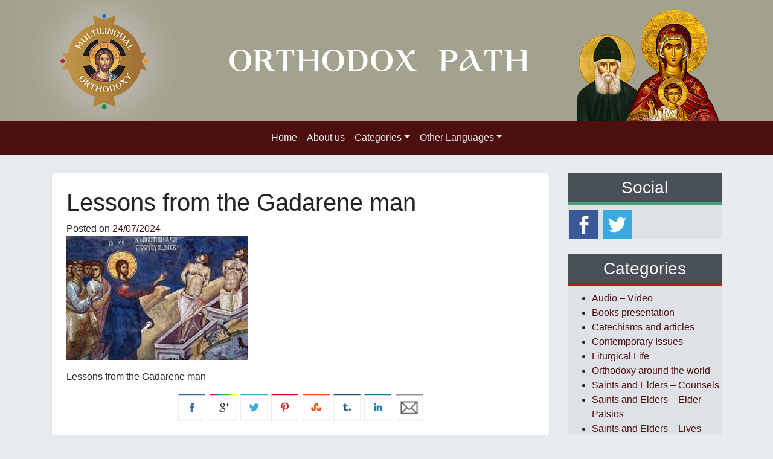

--- FILE ---
content_type: text/html; charset=UTF-8
request_url: https://www.orthodoxpath.org/catechisms-and-articles/lessons-from-the-gadarene-man/attachment/%CE%B3%CE%B1%CE%B412_e/
body_size: 54924
content:
<!DOCTYPE html>
<html lang="en-US">
<head>
	<meta charset="UTF-8">
	<meta name="viewport" content="width=device-width, initial-scale=1, shrink-to-fit=no">
	<link rel="profile" href="https://gmpg.org/xfn/11">
	<meta name='robots' content='index, follow, max-image-preview:large, max-snippet:-1, max-video-preview:-1' />
<link rel="alternate" hreflang="en-us" href="https://www.orthodoxpath.org/catechisms-and-articles/lessons-from-the-gadarene-man/attachment/%ce%b3%ce%b1%ce%b412_e/" />
<link rel="alternate" hreflang="x-default" href="https://www.orthodoxpath.org/catechisms-and-articles/lessons-from-the-gadarene-man/attachment/%ce%b3%ce%b1%ce%b412_e/" />

	<!-- This site is optimized with the Yoast SEO plugin v24.3 - https://yoast.com/wordpress/plugins/seo/ -->
	<title>Lessons from the Gadarene man  - The Orthodox Path</title>
	<link rel="canonical" href="https://www.orthodoxpath.org/catechisms-and-articles/lessons-from-the-gadarene-man/attachment/γαδ12_e/" />
	<meta property="og:locale" content="en_US" />
	<meta property="og:type" content="article" />
	<meta property="og:title" content="Lessons from the Gadarene man  - The Orthodox Path" />
	<meta property="og:description" content="Lessons from the Gadarene man  [...]Read More..." />
	<meta property="og:url" content="https://www.orthodoxpath.org/catechisms-and-articles/lessons-from-the-gadarene-man/attachment/γαδ12_e/" />
	<meta property="og:site_name" content="The Orthodox Path" />
	<meta property="article:modified_time" content="2024-07-24T13:18:56+00:00" />
	<meta property="og:image" content="https://www.orthodoxpath.org/catechisms-and-articles/lessons-from-the-gadarene-man/attachment/%CE%B3%CE%B1%CE%B412_e" />
	<meta property="og:image:width" content="570" />
	<meta property="og:image:height" content="390" />
	<meta property="og:image:type" content="image/jpeg" />
	<script type="application/ld+json" class="yoast-schema-graph">{"@context":"https://schema.org","@graph":[{"@type":"WebPage","@id":"https://www.orthodoxpath.org/catechisms-and-articles/lessons-from-the-gadarene-man/attachment/%CE%B3%CE%B1%CE%B412_e/","url":"https://www.orthodoxpath.org/catechisms-and-articles/lessons-from-the-gadarene-man/attachment/%CE%B3%CE%B1%CE%B412_e/","name":"Lessons from the Gadarene man  - The Orthodox Path","isPartOf":{"@id":"https://www.orthodoxpath.org/#website"},"primaryImageOfPage":{"@id":"https://www.orthodoxpath.org/catechisms-and-articles/lessons-from-the-gadarene-man/attachment/%CE%B3%CE%B1%CE%B412_e/#primaryimage"},"image":{"@id":"https://www.orthodoxpath.org/catechisms-and-articles/lessons-from-the-gadarene-man/attachment/%CE%B3%CE%B1%CE%B412_e/#primaryimage"},"thumbnailUrl":"https://www.orthodoxpath.org/wp-content/uploads/2024/07/γαδ12_e.jpg","datePublished":"2024-07-24T13:18:41+00:00","dateModified":"2024-07-24T13:18:56+00:00","breadcrumb":{"@id":"https://www.orthodoxpath.org/catechisms-and-articles/lessons-from-the-gadarene-man/attachment/%CE%B3%CE%B1%CE%B412_e/#breadcrumb"},"inLanguage":"en-US","potentialAction":[{"@type":"ReadAction","target":["https://www.orthodoxpath.org/catechisms-and-articles/lessons-from-the-gadarene-man/attachment/%CE%B3%CE%B1%CE%B412_e/"]}]},{"@type":"ImageObject","inLanguage":"en-US","@id":"https://www.orthodoxpath.org/catechisms-and-articles/lessons-from-the-gadarene-man/attachment/%CE%B3%CE%B1%CE%B412_e/#primaryimage","url":"https://www.orthodoxpath.org/wp-content/uploads/2024/07/γαδ12_e.jpg","contentUrl":"https://www.orthodoxpath.org/wp-content/uploads/2024/07/γαδ12_e.jpg","width":570,"height":390},{"@type":"BreadcrumbList","@id":"https://www.orthodoxpath.org/catechisms-and-articles/lessons-from-the-gadarene-man/attachment/%CE%B3%CE%B1%CE%B412_e/#breadcrumb","itemListElement":[{"@type":"ListItem","position":1,"name":"Home","item":"https://www.orthodoxpath.org/"},{"@type":"ListItem","position":2,"name":"Lessons from the Gadarene man ","item":"https://www.orthodoxpath.org/catechisms-and-articles/lessons-from-the-gadarene-man/"},{"@type":"ListItem","position":3,"name":"Lessons from the Gadarene man "}]},{"@type":"WebSite","@id":"https://www.orthodoxpath.org/#website","url":"https://www.orthodoxpath.org/","name":"The Orthodox Path","description":"Orthodox site, presenting interpretation of the Bible, lives of Orthodox saints, counsels of contemporary","potentialAction":[{"@type":"SearchAction","target":{"@type":"EntryPoint","urlTemplate":"https://www.orthodoxpath.org/?s={search_term_string}"},"query-input":{"@type":"PropertyValueSpecification","valueRequired":true,"valueName":"search_term_string"}}],"inLanguage":"en-US"}]}</script>
	<!-- / Yoast SEO plugin. -->


<link rel='dns-prefetch' href='//unpkg.com' />
<link rel="alternate" type="application/rss+xml" title="The Orthodox Path &raquo; Feed" href="https://www.orthodoxpath.org/feed/" />
<script>
window._wpemojiSettings = {"baseUrl":"https:\/\/s.w.org\/images\/core\/emoji\/15.0.3\/72x72\/","ext":".png","svgUrl":"https:\/\/s.w.org\/images\/core\/emoji\/15.0.3\/svg\/","svgExt":".svg","source":{"concatemoji":"https:\/\/www.orthodoxpath.org\/wp-includes\/js\/wp-emoji-release.min.js?ver=77f725ad25ed65191634d2fc5f863f1c"}};
/*! This file is auto-generated */
!function(i,n){var o,s,e;function c(e){try{var t={supportTests:e,timestamp:(new Date).valueOf()};sessionStorage.setItem(o,JSON.stringify(t))}catch(e){}}function p(e,t,n){e.clearRect(0,0,e.canvas.width,e.canvas.height),e.fillText(t,0,0);var t=new Uint32Array(e.getImageData(0,0,e.canvas.width,e.canvas.height).data),r=(e.clearRect(0,0,e.canvas.width,e.canvas.height),e.fillText(n,0,0),new Uint32Array(e.getImageData(0,0,e.canvas.width,e.canvas.height).data));return t.every(function(e,t){return e===r[t]})}function u(e,t,n){switch(t){case"flag":return n(e,"\ud83c\udff3\ufe0f\u200d\u26a7\ufe0f","\ud83c\udff3\ufe0f\u200b\u26a7\ufe0f")?!1:!n(e,"\ud83c\uddfa\ud83c\uddf3","\ud83c\uddfa\u200b\ud83c\uddf3")&&!n(e,"\ud83c\udff4\udb40\udc67\udb40\udc62\udb40\udc65\udb40\udc6e\udb40\udc67\udb40\udc7f","\ud83c\udff4\u200b\udb40\udc67\u200b\udb40\udc62\u200b\udb40\udc65\u200b\udb40\udc6e\u200b\udb40\udc67\u200b\udb40\udc7f");case"emoji":return!n(e,"\ud83d\udc26\u200d\u2b1b","\ud83d\udc26\u200b\u2b1b")}return!1}function f(e,t,n){var r="undefined"!=typeof WorkerGlobalScope&&self instanceof WorkerGlobalScope?new OffscreenCanvas(300,150):i.createElement("canvas"),a=r.getContext("2d",{willReadFrequently:!0}),o=(a.textBaseline="top",a.font="600 32px Arial",{});return e.forEach(function(e){o[e]=t(a,e,n)}),o}function t(e){var t=i.createElement("script");t.src=e,t.defer=!0,i.head.appendChild(t)}"undefined"!=typeof Promise&&(o="wpEmojiSettingsSupports",s=["flag","emoji"],n.supports={everything:!0,everythingExceptFlag:!0},e=new Promise(function(e){i.addEventListener("DOMContentLoaded",e,{once:!0})}),new Promise(function(t){var n=function(){try{var e=JSON.parse(sessionStorage.getItem(o));if("object"==typeof e&&"number"==typeof e.timestamp&&(new Date).valueOf()<e.timestamp+604800&&"object"==typeof e.supportTests)return e.supportTests}catch(e){}return null}();if(!n){if("undefined"!=typeof Worker&&"undefined"!=typeof OffscreenCanvas&&"undefined"!=typeof URL&&URL.createObjectURL&&"undefined"!=typeof Blob)try{var e="postMessage("+f.toString()+"("+[JSON.stringify(s),u.toString(),p.toString()].join(",")+"));",r=new Blob([e],{type:"text/javascript"}),a=new Worker(URL.createObjectURL(r),{name:"wpTestEmojiSupports"});return void(a.onmessage=function(e){c(n=e.data),a.terminate(),t(n)})}catch(e){}c(n=f(s,u,p))}t(n)}).then(function(e){for(var t in e)n.supports[t]=e[t],n.supports.everything=n.supports.everything&&n.supports[t],"flag"!==t&&(n.supports.everythingExceptFlag=n.supports.everythingExceptFlag&&n.supports[t]);n.supports.everythingExceptFlag=n.supports.everythingExceptFlag&&!n.supports.flag,n.DOMReady=!1,n.readyCallback=function(){n.DOMReady=!0}}).then(function(){return e}).then(function(){var e;n.supports.everything||(n.readyCallback(),(e=n.source||{}).concatemoji?t(e.concatemoji):e.wpemoji&&e.twemoji&&(t(e.twemoji),t(e.wpemoji)))}))}((window,document),window._wpemojiSettings);
</script>
<style id='wp-emoji-styles-inline-css'>

	img.wp-smiley, img.emoji {
		display: inline !important;
		border: none !important;
		box-shadow: none !important;
		height: 1em !important;
		width: 1em !important;
		margin: 0 0.07em !important;
		vertical-align: -0.1em !important;
		background: none !important;
		padding: 0 !important;
	}
</style>
<link rel='stylesheet' id='contact-form-7-css' href='https://www.orthodoxpath.org/wp-content/plugins/contact-form-7/includes/css/styles.css?ver=5.7.5.1' media='all' />
<link rel='stylesheet' id='crafty-social-buttons-styles-css' href='https://www.orthodoxpath.org/wp-content/plugins/crafty-social-buttons/css/public.min.css?ver=1.5.3' media='all' />
<link rel='stylesheet' id='sosere-recommendation-style-css' href='https://www.orthodoxpath.org/wp-content/plugins/social-semantic-recommendation-sosere/sosere_css/sosere-recommendation.css?ver=77f725ad25ed65191634d2fc5f863f1c' media='all' />
<link rel='stylesheet' id='wpml-legacy-dropdown-0-css' href='https://www.orthodoxpath.org/wp-content/plugins/sitepress-multilingual-cms/templates/language-switchers/legacy-dropdown/style.min.css?ver=1' media='all' />
<style id='wpml-legacy-dropdown-0-inline-css'>
.wpml-ls-statics-shortcode_actions, .wpml-ls-statics-shortcode_actions .wpml-ls-sub-menu, .wpml-ls-statics-shortcode_actions a {border-color:#cdcdcd;}.wpml-ls-statics-shortcode_actions a, .wpml-ls-statics-shortcode_actions .wpml-ls-sub-menu a, .wpml-ls-statics-shortcode_actions .wpml-ls-sub-menu a:link, .wpml-ls-statics-shortcode_actions li:not(.wpml-ls-current-language) .wpml-ls-link, .wpml-ls-statics-shortcode_actions li:not(.wpml-ls-current-language) .wpml-ls-link:link {color:#444444;background-color:#ffffff;}.wpml-ls-statics-shortcode_actions .wpml-ls-sub-menu a:hover,.wpml-ls-statics-shortcode_actions .wpml-ls-sub-menu a:focus, .wpml-ls-statics-shortcode_actions .wpml-ls-sub-menu a:link:hover, .wpml-ls-statics-shortcode_actions .wpml-ls-sub-menu a:link:focus {color:#000000;background-color:#eeeeee;}.wpml-ls-statics-shortcode_actions .wpml-ls-current-language > a {color:#444444;background-color:#ffffff;}.wpml-ls-statics-shortcode_actions .wpml-ls-current-language:hover>a, .wpml-ls-statics-shortcode_actions .wpml-ls-current-language>a:focus {color:#000000;background-color:#eeeeee;}
</style>
<link rel='stylesheet' id='cms-navigation-style-base-css' href='https://www.orthodoxpath.org/wp-content/plugins/wpml-cms-nav/res/css/cms-navigation-base.css?ver=1.5.6' media='screen' />
<link rel='stylesheet' id='cms-navigation-style-css' href='https://www.orthodoxpath.org/wp-content/plugins/wpml-cms-nav/res/css/cms-navigation.css?ver=1.5.6' media='screen' />
<link rel='stylesheet' id='child-understrap-styles-css' href='https://www.orthodoxpath.org/wp-content/themes/multilingual-child/css/child-theme.min.css?ver=1.0.1' media='all' />
<link rel='stylesheet' id='newsletter-css' href='https://www.orthodoxpath.org/wp-content/plugins/newsletter/style.css?ver=9.1.0' media='all' />
<link rel='stylesheet' id='fancybox-css' href='https://www.orthodoxpath.org/wp-content/plugins/easy-fancybox/fancybox/1.5.4/jquery.fancybox.min.css?ver=77f725ad25ed65191634d2fc5f863f1c' media='screen' />
<script src="https://www.orthodoxpath.org/wp-content/plugins/sitepress-multilingual-cms/templates/language-switchers/legacy-dropdown/script.min.js?ver=1" id="wpml-legacy-dropdown-0-js"></script>
<script src="https://www.orthodoxpath.org/wp-includes/js/jquery/jquery.min.js?ver=3.7.1" id="jquery-core-js"></script>
<script src="https://www.orthodoxpath.org/wp-includes/js/jquery/jquery-migrate.min.js?ver=3.4.1" id="jquery-migrate-js"></script>
<script id="defend-wp-firewall-nonce-js-extra">
var defend_wp_firewall_nonce_obj = {"defend_wp_firewall_nonce":"fedb988955","ajaxurl":"https:\/\/www.orthodoxpath.org\/wp-admin\/admin-ajax.php"};
</script>
<script src="https://www.orthodoxpath.org/wp-content/plugins/defend-wp-firewall/hooks/js/nonce.js?ver=1768948869" id="defend-wp-firewall-nonce-js"></script>
<script id="wpml-xdomain-data-js-extra">
var wpml_xdomain_data = {"css_selector":"wpml-ls-item","ajax_url":"https:\/\/www.orthodoxpath.org\/wp-admin\/admin-ajax.php","current_lang":"en","_nonce":"e570abe16d"};
</script>
<script src="https://www.orthodoxpath.org/wp-content/plugins/sitepress-multilingual-cms/res/js/xdomain-data.js?ver=486900" id="wpml-xdomain-data-js" defer data-wp-strategy="defer"></script>
<script id="defend-wp-firewall-blocklist-common-js-extra">
var defend_wp_firewall_common_blocklist_obj = {"security":"ff0428adec","ipify_ip":"","ajaxurl":"https:\/\/www.orthodoxpath.org\/wp-admin\/admin-ajax.php"};
</script>
<script src="https://www.orthodoxpath.org/wp-content/plugins/defend-wp-firewall/hooks/js/blocklist-common.js?ver=1.1.6" id="defend-wp-firewall-blocklist-common-js"></script>
<link rel="https://api.w.org/" href="https://www.orthodoxpath.org/wp-json/" /><link rel="alternate" type="application/json" href="https://www.orthodoxpath.org/wp-json/wp/v2/media/39170" /><link rel="EditURI" type="application/rsd+xml" title="RSD" href="https://www.orthodoxpath.org/xmlrpc.php?rsd" />
<link rel='shortlink' href='https://www.orthodoxpath.org/?p=39170' />
<link rel="alternate" type="application/json+oembed" href="https://www.orthodoxpath.org/wp-json/oembed/1.0/embed?url=https%3A%2F%2Fwww.orthodoxpath.org%2Fcatechisms-and-articles%2Flessons-from-the-gadarene-man%2Fattachment%2F%25ce%25b3%25ce%25b1%25ce%25b412_e%2F" />
<link rel="alternate" type="text/xml+oembed" href="https://www.orthodoxpath.org/wp-json/oembed/1.0/embed?url=https%3A%2F%2Fwww.orthodoxpath.org%2Fcatechisms-and-articles%2Flessons-from-the-gadarene-man%2Fattachment%2F%25ce%25b3%25ce%25b1%25ce%25b412_e%2F&#038;format=xml" />
<meta name="generator" content="WPML ver:4.8.6 stt:1;" />
<!-- start Simple Custom CSS and JS -->
<!-- Google tag (gtag.js) -->
<script async src="https://www.googletagmanager.com/gtag/js?id=G-K56EGR8P64"></script>
<script>
  window.dataLayer = window.dataLayer || [];
  function gtag(){dataLayer.push(arguments);}
  gtag('js', new Date());

  gtag('config', 'G-K56EGR8P64');
</script><!-- end Simple Custom CSS and JS -->
<script>  (function(a,b,c,d,e){var f=a+"Q";b[a]=b[a]||{};b[a][d]=b[a][d]||function(){
  (b[f]=b[f]||[]).push(arguments)};a=c.getElementsByTagName(e)[0];c=c.createElement(e);c.async=1;
  c.src="//static.reembed.com/data/scripts/g_4082_6c85d207951e987cdbbb2a140db8b58d.js";
  a.parentNode.insertBefore(c,a)})("reEmbed",window,document,"setupPlaylist","script");
</script><meta name="mobile-web-app-capable" content="yes">
<meta name="apple-mobile-web-app-capable" content="yes">
<meta name="apple-mobile-web-app-title" content="The Orthodox Path - Orthodox site, presenting interpretation of the Bible, lives of Orthodox saints, counsels of contemporary">
        <link rel="apple-touch-icon" sizes="180x180" href="https://www.orthodoxpath.org/wp-content/themes/multilingual-child/img/favicon/apple-touch-icon.png">
	    <link rel="icon" type="image/png" sizes="32x32" href="https://www.orthodoxpath.org/wp-content/themes/multilingual-child/img/favicon/favicon-32x32.png">
	    <link rel="icon" type="image/png" sizes="16x16" href="https://www.orthodoxpath.org/wp-content/themes/multilingual-child/img/favicon/favicon-16x16.png">
	    <link rel="manifest" href="https://www.orthodoxpath.org/wp-content/themes/multilingual-child/img/favicon/site.webmanifest">
    	<link
      rel="stylesheet"
      href="https://unpkg.com/swiper/swiper-bundle.min.css"
    />
</head>

<body data-rsssl=1 class="attachment attachment-template-default single single-attachment postid-39170 attachmentid-39170 attachment-jpeg wp-embed-responsive group-blog understrap-has-sidebar" itemscope itemtype="http://schema.org/WebSite">

<div class="site" id="page">

<div class="row justify-content-md-center text-center m-0 p-0 header-bg" style="background-color:#a1a18e !important;">
		<!-- <div class="content text-center"> -->
			<div class='row text-center translate-middle'> 
				<img src=https://www.orthodoxpath.org/wp-content/themes/multilingual-child/img/languages/en.png class="img-fluid translate-middle" alt="...">
				
			</div>
		<!-- </div> -->
	</div>

	<!-- ******************* The Navbar Area ******************* -->
	<div id="wrapper-navbar">

		<a class="skip-link sr-only sr-only-focusable" href="#content">Skip to content</a>

		<nav id="main-nav" class="navbar navbar-expand-md navbar-dark bg-primary" aria-labelledby="main-nav-label">

			<h2 id="main-nav-label" class="sr-only">
				Main Navigation			</h2>

					<div class="container">
		
				<button class="navbar-toggler" type="button" data-toggle="collapse" data-target="#navbarNavDropdown" aria-controls="navbarNavDropdown" aria-expanded="false" aria-label="Toggle navigation">
					<span class="navbar-toggler-icon"></span>
				</button>

				<!-- The WordPress Menu goes here -->
				<div id="navbarNavDropdown" class="collapse navbar-collapse"><ul id="main-menu" class="navbar-nav mx-auto"><li itemscope="itemscope" itemtype="https://www.schema.org/SiteNavigationElement" id="menu-item-28248" class="menu-item menu-item-type-custom menu-item-object-custom menu-item-home menu-item-28248 nav-item"><a title="Home" href="https://www.orthodoxpath.org" class="nav-link">Home</a></li>
<li itemscope="itemscope" itemtype="https://www.schema.org/SiteNavigationElement" id="menu-item-30705" class="menu-item menu-item-type-post_type menu-item-object-page menu-item-30705 nav-item"><a title="About us" href="https://www.orthodoxpath.org/about-us/" class="nav-link">About us</a></li>
<li itemscope="itemscope" itemtype="https://www.schema.org/SiteNavigationElement" id="menu-item-26832" class="menu-item menu-item-type-custom menu-item-object-custom menu-item-has-children dropdown menu-item-26832 nav-item"><a title="Categories" href="#" data-toggle="dropdown" aria-haspopup="true" aria-expanded="false" class="dropdown-toggle nav-link" id="menu-item-dropdown-26832">Categories</a>
<ul class="dropdown-menu" aria-labelledby="menu-item-dropdown-26832" role="menu">
	<li itemscope="itemscope" itemtype="https://www.schema.org/SiteNavigationElement" id="menu-item-29590" class="menu-item menu-item-type-custom menu-item-object-custom menu-item-has-children dropdown menu-item-29590 nav-item"><a title="Saints and Elders" href="#" class="dropdown-item">Saints and Elders</a>
	<ul class="dropdown-menu" aria-labelledby="menu-item-dropdown-26832" role="menu">
		<li itemscope="itemscope" itemtype="https://www.schema.org/SiteNavigationElement" id="menu-item-28671" class="menu-item menu-item-type-taxonomy menu-item-object-category menu-item-28671 nav-item"><a title="Lives" href="https://www.orthodoxpath.org/saints-and-elders-lives/" class="dropdown-item">Lives</a></li>
		<li itemscope="itemscope" itemtype="https://www.schema.org/SiteNavigationElement" id="menu-item-28669" class="menu-item menu-item-type-taxonomy menu-item-object-category menu-item-28669 nav-item"><a title="Counsels" href="https://www.orthodoxpath.org/saints-and-elders-counsels/" class="dropdown-item">Counsels</a></li>
		<li itemscope="itemscope" itemtype="https://www.schema.org/SiteNavigationElement" id="menu-item-28672" class="menu-item menu-item-type-taxonomy menu-item-object-category menu-item-28672 nav-item"><a title="Witnesses" href="https://www.orthodoxpath.org/saints-and-elders-witnesses/" class="dropdown-item">Witnesses</a></li>
		<li itemscope="itemscope" itemtype="https://www.schema.org/SiteNavigationElement" id="menu-item-29933" class="menu-item menu-item-type-taxonomy menu-item-object-category menu-item-29933 nav-item"><a title="Elder Paisios" href="https://www.orthodoxpath.org/saints-and-elders-elder-paisios/" class="dropdown-item">Elder Paisios</a></li>
	</ul>
</li>
	<li itemscope="itemscope" itemtype="https://www.schema.org/SiteNavigationElement" id="menu-item-26841" class="menu-item menu-item-type-taxonomy menu-item-object-category menu-item-26841 nav-item"><a title="Spiritual Life" href="https://www.orthodoxpath.org/spiritual-life/" class="dropdown-item">Spiritual Life</a></li>
	<li itemscope="itemscope" itemtype="https://www.schema.org/SiteNavigationElement" id="menu-item-30683" class="menu-item menu-item-type-taxonomy menu-item-object-category menu-item-30683 nav-item"><a title="Spiritual art in everyday life" href="https://www.orthodoxpath.org/spiritual-art-in-everyday-life/" class="dropdown-item">Spiritual art in everyday life</a></li>
	<li itemscope="itemscope" itemtype="https://www.schema.org/SiteNavigationElement" id="menu-item-26837" class="menu-item menu-item-type-taxonomy menu-item-object-category menu-item-26837 nav-item"><a title="Liturgical Life" href="https://www.orthodoxpath.org/liturgical-life/" class="dropdown-item">Liturgical Life</a></li>
	<li itemscope="itemscope" itemtype="https://www.schema.org/SiteNavigationElement" id="menu-item-28673" class="menu-item menu-item-type-taxonomy menu-item-object-category menu-item-28673 nav-item"><a title="Catechisms and articles" href="https://www.orthodoxpath.org/catechisms-and-articles/" class="dropdown-item">Catechisms and articles</a></li>
	<li itemscope="itemscope" itemtype="https://www.schema.org/SiteNavigationElement" id="menu-item-26834" class="menu-item menu-item-type-taxonomy menu-item-object-category menu-item-26834 nav-item"><a title="Contemporary Issues" href="https://www.orthodoxpath.org/contemporary-issues/" class="dropdown-item">Contemporary Issues</a></li>
	<li itemscope="itemscope" itemtype="https://www.schema.org/SiteNavigationElement" id="menu-item-26840" class="menu-item menu-item-type-taxonomy menu-item-object-category menu-item-26840 nav-item"><a title="Orthodoxy around the world" href="https://www.orthodoxpath.org/orthodoxy-around-the-world/" class="dropdown-item">Orthodoxy around the world</a></li>
	<li itemscope="itemscope" itemtype="https://www.schema.org/SiteNavigationElement" id="menu-item-30682" class="menu-item menu-item-type-custom menu-item-object-custom menu-item-has-children dropdown menu-item-30682 nav-item"><a title="The Orthodox Family" href="#" class="dropdown-item">The Orthodox Family</a>
	<ul class="dropdown-menu" aria-labelledby="menu-item-dropdown-26832" role="menu">
		<li itemscope="itemscope" itemtype="https://www.schema.org/SiteNavigationElement" id="menu-item-30681" class="menu-item menu-item-type-taxonomy menu-item-object-category menu-item-30681 nav-item"><a title="All about family" href="https://www.orthodoxpath.org/the-orthodox-family-all-about-family/" class="dropdown-item">All about family</a></li>
		<li itemscope="itemscope" itemtype="https://www.schema.org/SiteNavigationElement" id="menu-item-29935" class="menu-item menu-item-type-taxonomy menu-item-object-category menu-item-29935 nav-item"><a title="Child up bringing" href="https://www.orthodoxpath.org/the-orthodox-family-child-up-bringing/" class="dropdown-item">Child up bringing</a></li>
	</ul>
</li>
	<li itemscope="itemscope" itemtype="https://www.schema.org/SiteNavigationElement" id="menu-item-31755" class="menu-item menu-item-type-taxonomy menu-item-object-category menu-item-31755 nav-item"><a title="Audio - Video" href="https://www.orthodoxpath.org/audio-video/" class="dropdown-item">Audio &#8211; Video</a></li>
	<li itemscope="itemscope" itemtype="https://www.schema.org/SiteNavigationElement" id="menu-item-31756" class="menu-item menu-item-type-taxonomy menu-item-object-category menu-item-31756 nav-item"><a title="Books presentation" href="https://www.orthodoxpath.org/books-presentation/" class="dropdown-item">Books presentation</a></li>
	<li itemscope="itemscope" itemtype="https://www.schema.org/SiteNavigationElement" id="menu-item-31757" class="menu-item menu-item-type-taxonomy menu-item-object-category menu-item-31757 nav-item"><a title="Testimonies concerning Saints" href="https://www.orthodoxpath.org/testimonies-concerning-saints/" class="dropdown-item">Testimonies concerning Saints</a></li>
</ul>
</li>
<li itemscope="itemscope" itemtype="https://www.schema.org/SiteNavigationElement" id="menu-item-30658" class="menu-item menu-item-type-custom menu-item-object-custom menu-item-has-children dropdown menu-item-30658 nav-item"><a title="Other Languages" href="#" data-toggle="dropdown" aria-haspopup="true" aria-expanded="false" class="dropdown-toggle nav-link" id="menu-item-dropdown-30658">Other Languages</a>
<ul class="dropdown-menu" aria-labelledby="menu-item-dropdown-30658" role="menu">
	<li itemscope="itemscope" itemtype="https://www.schema.org/SiteNavigationElement" id="menu-item-33780" class="menu-item menu-item-type-custom menu-item-object-custom menu-item-33780 nav-item"><a title="Greek" target="_blank" rel="noopener noreferrer" href="http://www.koinoniaorthodoxias.org" class="dropdown-item">Greek</a></li>
	<li itemscope="itemscope" itemtype="https://www.schema.org/SiteNavigationElement" id="menu-item-30659" class="menu-item menu-item-type-custom menu-item-object-custom menu-item-30659 nav-item"><a title="German" target="_blank" rel="noopener noreferrer" href="http://www.orthodoxeeinheit.org" class="dropdown-item">German</a></li>
	<li itemscope="itemscope" itemtype="https://www.schema.org/SiteNavigationElement" id="menu-item-30670" class="menu-item menu-item-type-custom menu-item-object-custom menu-item-30670 nav-item"><a title="Romanian" target="_blank" rel="noopener noreferrer" href="http://www.comuniuneortodoxa.org" class="dropdown-item">Romanian</a></li>
	<li itemscope="itemscope" itemtype="https://www.schema.org/SiteNavigationElement" id="menu-item-30672" class="menu-item menu-item-type-custom menu-item-object-custom menu-item-30672 nav-item"><a title="Albanian" target="_blank" rel="noopener noreferrer" href="http://www.orthodhoksiaebashkuar.al" class="dropdown-item">Albanian</a></li>
	<li itemscope="itemscope" itemtype="https://www.schema.org/SiteNavigationElement" id="menu-item-30673" class="menu-item menu-item-type-custom menu-item-object-custom menu-item-30673 nav-item"><a title="Arabic" target="_blank" rel="noopener noreferrer" href="http://www.roumortodox.org" class="dropdown-item">Arabic</a></li>
	<li itemscope="itemscope" itemtype="https://www.schema.org/SiteNavigationElement" id="menu-item-30671" class="menu-item menu-item-type-custom menu-item-object-custom menu-item-30671 nav-item"><a title="Armenian" target="_blank" rel="noopener noreferrer" href="http://www.orthodoxkyanq.org" class="dropdown-item">Armenian</a></li>
	<li itemscope="itemscope" itemtype="https://www.schema.org/SiteNavigationElement" id="menu-item-30674" class="menu-item menu-item-type-custom menu-item-object-custom menu-item-30674 nav-item"><a title="Slovac" target="_blank" rel="noopener noreferrer" href="http://www.pravoslavnekrestanstvo.sk" class="dropdown-item">Slovac</a></li>
	<li itemscope="itemscope" itemtype="https://www.schema.org/SiteNavigationElement" id="menu-item-30675" class="menu-item menu-item-type-custom menu-item-object-custom menu-item-30675 nav-item"><a title="Turkish" target="_blank" rel="noopener noreferrer" href="http://www.ortodokslartoplulugu.org" class="dropdown-item">Turkish</a></li>
</ul>
</li>
</ul></div>						</div><!-- .container -->
			
		</nav><!-- .site-navigation -->

	</div><!-- #wrapper-navbar end -->

<div class="wrapper" id="single-wrapper">

	<div class="container" id="content" tabindex="-1">

		<div class="row">

			<!-- Do the left sidebar check -->
			
<div class="col-md content-area" id="primary">

			<main class="site-main" id="main">

				
<article class="card p-4 post-39170 attachment type-attachment status-inherit hentry" id="post-39170">

	<header class="entry-header">

		<h1 class="entry-title">Lessons from the Gadarene man </h1>
		<div class="entry-meta">

			<span class="posted-on">Posted on <a href="https://www.orthodoxpath.org/catechisms-and-articles/lessons-from-the-gadarene-man/attachment/%ce%b3%ce%b1%ce%b412_e/" rel="bookmark"><time class="entry-date published" datetime="2024-07-24T16:18:41+03:00">24/07/2024</time></a></span>
		</div><!-- .entry-meta -->

	</header><!-- .entry-header -->

	
	<div class="entry-content">

		<p class="attachment"><a href='https://www.orthodoxpath.org/wp-content/uploads/2024/07/γαδ12_e.jpg'><img fetchpriority="high" decoding="async" width="300" height="205" src="https://www.orthodoxpath.org/wp-content/uploads/2024/07/γαδ12_e-300x205.jpg" class="attachment-medium size-medium" alt="" srcset="https://www.orthodoxpath.org/wp-content/uploads/2024/07/γαδ12_e-300x205.jpg 300w, https://www.orthodoxpath.org/wp-content/uploads/2024/07/γαδ12_e.jpg 570w" sizes="(max-width: 300px) 100vw, 300px" /></a></p>
<p>Lessons from the Gadarene man </p>
<div class="crafty-social-buttons crafty-social-share-buttons crafty-social-buttons-size-4 crafty-social-buttons-align-center crafty-social-buttons-caption-inline-block"><ul class="crafty-social-buttons-list"><li><a href="https://www.facebook.com/sharer/sharer.php?u=https://www.orthodoxpath.org/catechisms-and-articles/lessons-from-the-gadarene-man/attachment/%ce%b3%ce%b1%ce%b412_e/" class="crafty-social-button csb-facebook hover-none" title="Share via Facebook" target="_blank"><img decoding="async"  class="crafty-social-button-image" alt="Share via Facebook" width="45" height="45" src="https://www.orthodoxpath.org/wp-content/plugins/crafty-social-buttons/buttons/ribbons/facebook.png" /></a></li><li><a href="https://plus.google.com/share?url=https://www.orthodoxpath.org/catechisms-and-articles/lessons-from-the-gadarene-man/attachment/%ce%b3%ce%b1%ce%b412_e/" class="crafty-social-button csb-google hover-none" title="Share via Google" target="_blank"><img decoding="async"  class="crafty-social-button-image" alt="Share via Google" width="45" height="45" src="https://www.orthodoxpath.org/wp-content/plugins/crafty-social-buttons/buttons/ribbons/google.png" /></a></li><li><a href="http://twitter.com/share?url=https://www.orthodoxpath.org/catechisms-and-articles/lessons-from-the-gadarene-man/attachment/%ce%b3%ce%b1%ce%b412_e/&#038;text=Lessons+from+the+Gadarene+man%C2%A0" class="crafty-social-button csb-twitter hover-none" title="Share via Twitter" target="_blank"><img loading="lazy" decoding="async"  class="crafty-social-button-image" alt="Share via Twitter" width="45" height="45" src="https://www.orthodoxpath.org/wp-content/plugins/crafty-social-buttons/buttons/ribbons/twitter.png" /></a></li><li><a title="Share via Pinterest" class="crafty-social-button csb-pinterest hover-none" href='javascript:void((function()%7Bvar%20e=document.createElement(&apos;script&apos;);e.setAttribute(&apos;type&apos;,&apos;text/javascript&apos;);e.setAttribute(&apos;charset&apos;,&apos;UTF-8&apos;);e.setAttribute(&apos;src&apos;,&apos;//assets.pinterest.com/js/pinmarklet.js?r=&apos;+Math.random()*99999999);document.body.appendChild(e)%7D)());'><img loading="lazy" decoding="async"  class="crafty-social-button-image" alt="Share via Pinterest" width="45" height="45" src="https://www.orthodoxpath.org/wp-content/plugins/crafty-social-buttons/buttons/ribbons/pinterest.png" /></a></li><li><a href="http://www.stumbleupon.com/submit?url=https://www.orthodoxpath.org/catechisms-and-articles/lessons-from-the-gadarene-man/attachment/%ce%b3%ce%b1%ce%b412_e/&#038;title=Lessons+from+the+Gadarene+man%C2%A0" class="crafty-social-button csb-stumbleupon hover-none" title="Share via StumbleUpon" target="_blank"><img loading="lazy" decoding="async"  class="crafty-social-button-image" alt="Share via StumbleUpon" width="45" height="45" src="https://www.orthodoxpath.org/wp-content/plugins/crafty-social-buttons/buttons/ribbons/stumbleupon.png" /></a></li><li><a href="http://www.tumblr.com/widgets/share/tool?canonicalUrl=https://www.orthodoxpath.org/catechisms-and-articles/lessons-from-the-gadarene-man/attachment/%ce%b3%ce%b1%ce%b412_e/&#038;name=Lessons+from+the+Gadarene+man%C2%A0" class="crafty-social-button csb-tumblr hover-none" title="Share via Tumblr" target="_blank"><img loading="lazy" decoding="async"  class="crafty-social-button-image" alt="Share via Tumblr" width="45" height="45" src="https://www.orthodoxpath.org/wp-content/plugins/crafty-social-buttons/buttons/ribbons/tumblr.png" /></a></li><li><a href="http://www.linkedin.com/shareArticle?mini=true&#038;url=https://www.orthodoxpath.org/catechisms-and-articles/lessons-from-the-gadarene-man/attachment/%ce%b3%ce%b1%ce%b412_e/&#038;title=Lessons+from+the+Gadarene+man%C2%A0" class="crafty-social-button csb-linkedin hover-none" title="Share via LinkedIn" target="_blank"><img loading="lazy" decoding="async"  class="crafty-social-button-image" alt="Share via LinkedIn" width="45" height="45" src="https://www.orthodoxpath.org/wp-content/plugins/crafty-social-buttons/buttons/ribbons/linkedin.png" /></a></li><li><a href="mailto:?Subject=Lessons%20from%20the%20Gadarene%20man &#038;Body=I%20thought%20you%20might%20like%20this:%20https://www.orthodoxpath.org/catechisms-and-articles/lessons-from-the-gadarene-man/attachment/%ce%b3%ce%b1%ce%b412_e/" class="crafty-social-button csb-email hover-none" title="Share via Email" ><img loading="lazy" decoding="async"  class="crafty-social-button-image" alt="Share via Email" width="45" height="45" src="https://www.orthodoxpath.org/wp-content/plugins/crafty-social-buttons/buttons/ribbons/email.png" /></a></li></ul></div>
	</div><!-- .entry-content -->

	<footer class="entry-footer">

		
	</footer><!-- .entry-footer -->

</article><!-- #post-## -->
		<nav class="container navigation post-navigation">
			<h2 class="sr-only">Post navigation</h2>
			<div class="row nav-links justify-content-between">
				<span class="nav-previous"><a href="https://www.orthodoxpath.org/catechisms-and-articles/lessons-from-the-gadarene-man/" rel="prev"><i class="fa fa-angle-left"></i>&nbsp;Lessons from the Gadarene man </a></span>			</div><!-- .nav-links -->
		</nav><!-- .navigation -->
		
			</main><!-- #main -->

			<!-- Do the right sidebar check -->
			
</div><!-- #closing the primary container from /global-templates/left-sidebar-check.php -->


	<div class="col-md-3 widget-area" id="right-sidebar">
<aside id="crafty-social-buttons_widget-4" class="widget-odd widget-first widget-1 social widget widget_crafty-social-buttons_widget"><h3 class="widget-title">Social</h3><div class="crafty-social-buttons crafty-social-link-buttons crafty-social-buttons-size-4 crafty-social-buttons-align-left crafty-social-buttons-caption-inline-block"><ul class="crafty-social-buttons-list"><li><a href="https://www.facebook.com/pages/Orthodox-Path/964699326879495" class="crafty-social-button csb-facebook hover-none" title="Facebook" target="_blank"><img  class="crafty-social-button-image" alt="Facebook" width="48" height="48" src="https://www.orthodoxpath.org/wp-content/plugins/crafty-social-buttons/buttons/simple/facebook.png" /></a></li><li><a href="http://twitter.com/@theorthodoxpath" class="crafty-social-button csb-twitter hover-none" title="Twitter" target="_blank"><img  class="crafty-social-button-image" alt="Twitter" width="48" height="48" src="https://www.orthodoxpath.org/wp-content/plugins/crafty-social-buttons/buttons/simple/twitter.png" /></a></li></ul></div></aside><aside id="categories-2" class="widget-even widget-2 widget widget_categories"><h3 class="widget-title">Categories</h3>
			<ul>
					<li class="cat-item cat-item-708"><a href="https://www.orthodoxpath.org/audio-video/">Audio &#8211; Video</a>
</li>
	<li class="cat-item cat-item-367"><a href="https://www.orthodoxpath.org/books-presentation/">Books presentation</a>
</li>
	<li class="cat-item cat-item-353"><a href="https://www.orthodoxpath.org/catechisms-and-articles/">Catechisms and articles</a>
</li>
	<li class="cat-item cat-item-282"><a href="https://www.orthodoxpath.org/contemporary-issues/">Contemporary Issues</a>
</li>
	<li class="cat-item cat-item-269"><a href="https://www.orthodoxpath.org/liturgical-life/">Liturgical Life</a>
</li>
	<li class="cat-item cat-item-280"><a href="https://www.orthodoxpath.org/orthodoxy-around-the-world/">Orthodoxy around the world</a>
</li>
	<li class="cat-item cat-item-357"><a href="https://www.orthodoxpath.org/saints-and-elders-counsels/">Saints and Elders &#8211; Counsels</a>
</li>
	<li class="cat-item cat-item-685"><a href="https://www.orthodoxpath.org/saints-and-elders-elder-paisios/">Saints and Elders &#8211; Elder Paisios</a>
</li>
	<li class="cat-item cat-item-356"><a href="https://www.orthodoxpath.org/saints-and-elders-lives/">Saints and Elders &#8211; Lives</a>
</li>
	<li class="cat-item cat-item-358"><a href="https://www.orthodoxpath.org/saints-and-elders-witnesses/">Saints and Elders &#8211; Witnesses</a>
</li>
	<li class="cat-item cat-item-705"><a href="https://www.orthodoxpath.org/spiritual-art-in-everyday-life/">Spiritual art in everyday life</a>
</li>
	<li class="cat-item cat-item-270"><a href="https://www.orthodoxpath.org/spiritual-life/">Spiritual Life</a>
</li>
	<li class="cat-item cat-item-275"><a href="https://www.orthodoxpath.org/testimonies-concerning-saints/">Testimonies concerning Saints</a>
</li>
	<li class="cat-item cat-item-281"><a href="https://www.orthodoxpath.org/the-orthodox-family/">The Orthodox Family</a>
</li>
	<li class="cat-item cat-item-360"><a href="https://www.orthodoxpath.org/the-orthodox-family-child-up-bringing/">The Orthodox Family &#8211; Child up bringing</a>
</li>
	<li class="cat-item cat-item-704"><a href="https://www.orthodoxpath.org/the-orthodox-family-all-about-family/">The Orthodox Family – All about family</a>
</li>
			</ul>

			</aside><aside id="tag_cloud-9" class="widget-odd widget-3 widget widget_tag_cloud"><h3 class="widget-title">Tags</h3><div class="tagcloud"><a href="https://www.orthodoxpath.org/tag/abortions/" class="tag-cloud-link tag-link-721 tag-link-position-1" style="font-size: 8pt;" aria-label="Abortions (1 item)">Abortions</a>
<a href="https://www.orthodoxpath.org/tag/ascetic-tradition/" class="tag-cloud-link tag-link-734 tag-link-position-2" style="font-size: 9.7746478873239pt;" aria-label="Ascetic tradition (2 items)">Ascetic tradition</a>
<a href="https://www.orthodoxpath.org/tag/books/" class="tag-cloud-link tag-link-349 tag-link-position-3" style="font-size: 8pt;" aria-label="Books (1 item)">Books</a>
<a href="https://www.orthodoxpath.org/tag/christmas/" class="tag-cloud-link tag-link-338 tag-link-position-4" style="font-size: 13.422535211268pt;" aria-label="Christmas (6 items)">Christmas</a>
<a href="https://www.orthodoxpath.org/tag/comboschini/" class="tag-cloud-link tag-link-724 tag-link-position-5" style="font-size: 11.943661971831pt;" aria-label="Comboschini (4 items)">Comboschini</a>
<a href="https://www.orthodoxpath.org/tag/cross/" class="tag-cloud-link tag-link-744 tag-link-position-6" style="font-size: 8pt;" aria-label="Cross (1 item)">Cross</a>
<a href="https://www.orthodoxpath.org/tag/daniel-sisoyev/" class="tag-cloud-link tag-link-726 tag-link-position-7" style="font-size: 8pt;" aria-label="Daniel Sisoyev (1 item)">Daniel Sisoyev</a>
<a href="https://www.orthodoxpath.org/tag/demons/" class="tag-cloud-link tag-link-719 tag-link-position-8" style="font-size: 9.7746478873239pt;" aria-label="Demons (2 items)">Demons</a>
<a href="https://www.orthodoxpath.org/tag/divine-liturgy/" class="tag-cloud-link tag-link-759 tag-link-position-9" style="font-size: 8pt;" aria-label="Divine Liturgy (1 item)">Divine Liturgy</a>
<a href="https://www.orthodoxpath.org/tag/elder-ephraim-of-arizona/" class="tag-cloud-link tag-link-753 tag-link-position-10" style="font-size: 8pt;" aria-label="Elder Ephraim of Arizona (1 item)">Elder Ephraim of Arizona</a>
<a href="https://www.orthodoxpath.org/tag/family/" class="tag-cloud-link tag-link-758 tag-link-position-11" style="font-size: 8pt;" aria-label="Family (1 item)">Family</a>
<a href="https://www.orthodoxpath.org/tag/fast/" class="tag-cloud-link tag-link-760 tag-link-position-12" style="font-size: 8pt;" aria-label="fast (1 item)">fast</a>
<a href="https://www.orthodoxpath.org/tag/fasting/" class="tag-cloud-link tag-link-730 tag-link-position-13" style="font-size: 9.7746478873239pt;" aria-label="fasting (2 items)">fasting</a>
<a href="https://www.orthodoxpath.org/tag/gerontikon/" class="tag-cloud-link tag-link-748 tag-link-position-14" style="font-size: 13.422535211268pt;" aria-label="Gerontikon (6 items)">Gerontikon</a>
<a href="https://www.orthodoxpath.org/tag/gospel-readings/" class="tag-cloud-link tag-link-334 tag-link-position-15" style="font-size: 18.056338028169pt;" aria-label="Gospel readings (20 items)">Gospel readings</a>
<a href="https://www.orthodoxpath.org/tag/great-feasts/" class="tag-cloud-link tag-link-343 tag-link-position-16" style="font-size: 18.253521126761pt;" aria-label="Great Feasts (21 items)">Great Feasts</a>
<a href="https://www.orthodoxpath.org/tag/great-lent/" class="tag-cloud-link tag-link-739 tag-link-position-17" style="font-size: 11.943661971831pt;" aria-label="Great Lent (4 items)">Great Lent</a>
<a href="https://www.orthodoxpath.org/tag/great-lent-triodion/" class="tag-cloud-link tag-link-341 tag-link-position-18" style="font-size: 15.985915492958pt;" aria-label="Great Lent - Triodion (12 items)">Great Lent - Triodion</a>
<a href="https://www.orthodoxpath.org/tag/holly-communion/" class="tag-cloud-link tag-link-731 tag-link-position-19" style="font-size: 9.7746478873239pt;" aria-label="Holly Communion (2 items)">Holly Communion</a>
<a href="https://www.orthodoxpath.org/tag/holy-elders/" class="tag-cloud-link tag-link-752 tag-link-position-20" style="font-size: 8pt;" aria-label="Holy Elders (1 item)">Holy Elders</a>
<a href="https://www.orthodoxpath.org/tag/holy-week/" class="tag-cloud-link tag-link-342 tag-link-position-21" style="font-size: 13.422535211268pt;" aria-label="Holy Week (6 items)">Holy Week</a>
<a href="https://www.orthodoxpath.org/tag/introducing-the-orthodox-church/" class="tag-cloud-link tag-link-679 tag-link-position-22" style="font-size: 19.338028169014pt;" aria-label="introducing the Orthodox church (27 items)">introducing the Orthodox church</a>
<a href="https://www.orthodoxpath.org/tag/jesus-prayer/" class="tag-cloud-link tag-link-728 tag-link-position-23" style="font-size: 15.295774647887pt;" aria-label="Jesus prayer (10 items)">Jesus prayer</a>
<a href="https://www.orthodoxpath.org/tag/life-messages/" class="tag-cloud-link tag-link-706 tag-link-position-24" style="font-size: 22pt;" aria-label="Life Messages (52 items)">Life Messages</a>
<a href="https://www.orthodoxpath.org/tag/metropolitan-panteleimon-of-antinoes/" class="tag-cloud-link tag-link-687 tag-link-position-25" style="font-size: 18.253521126761pt;" aria-label="Metropolitan Panteleimon of Antinoes (21 items)">Metropolitan Panteleimon of Antinoes</a>
<a href="https://www.orthodoxpath.org/tag/miracles/" class="tag-cloud-link tag-link-720 tag-link-position-26" style="font-size: 13.915492957746pt;" aria-label="Miracles (7 items)">Miracles</a>
<a href="https://www.orthodoxpath.org/tag/monasticism/" class="tag-cloud-link tag-link-714 tag-link-position-27" style="font-size: 11.943661971831pt;" aria-label="Monasticism (4 items)">Monasticism</a>
<a href="https://www.orthodoxpath.org/tag/orthodox-mission/" class="tag-cloud-link tag-link-751 tag-link-position-28" style="font-size: 8pt;" aria-label="Orthodox Mission (1 item)">Orthodox Mission</a>
<a href="https://www.orthodoxpath.org/tag/pain/" class="tag-cloud-link tag-link-729 tag-link-position-29" style="font-size: 18.056338028169pt;" aria-label="Pain (20 items)">Pain</a>
<a href="https://www.orthodoxpath.org/tag/passions/" class="tag-cloud-link tag-link-733 tag-link-position-30" style="font-size: 9.7746478873239pt;" aria-label="Passions (2 items)">Passions</a>
<a href="https://www.orthodoxpath.org/tag/patristic-wisdom/" class="tag-cloud-link tag-link-754 tag-link-position-31" style="font-size: 15.295774647887pt;" aria-label="Patristic Wisdom (10 items)">Patristic Wisdom</a>
<a href="https://www.orthodoxpath.org/tag/pentecost/" class="tag-cloud-link tag-link-347 tag-link-position-32" style="font-size: 15.295774647887pt;" aria-label="Pentecost (10 items)">Pentecost</a>
<a href="https://www.orthodoxpath.org/tag/relics/" class="tag-cloud-link tag-link-750 tag-link-position-33" style="font-size: 8pt;" aria-label="Relics (1 item)">Relics</a>
<a href="https://www.orthodoxpath.org/tag/repentance/" class="tag-cloud-link tag-link-761 tag-link-position-34" style="font-size: 8pt;" aria-label="repentance (1 item)">repentance</a>
<a href="https://www.orthodoxpath.org/tag/resurrection/" class="tag-cloud-link tag-link-746 tag-link-position-35" style="font-size: 10.957746478873pt;" aria-label="Resurrection (3 items)">Resurrection</a>
<a href="https://www.orthodoxpath.org/tag/saint-nektarios/" class="tag-cloud-link tag-link-713 tag-link-position-36" style="font-size: 8pt;" aria-label="Saint Nektarios (1 item)">Saint Nektarios</a>
<a href="https://www.orthodoxpath.org/tag/saint-paisios-of-mount-athos/" class="tag-cloud-link tag-link-727 tag-link-position-37" style="font-size: 18.056338028169pt;" aria-label="Saint Paisios of Mount Athos (20 items)">Saint Paisios of Mount Athos</a>
<a href="https://www.orthodoxpath.org/tag/sermons/" class="tag-cloud-link tag-link-336 tag-link-position-38" style="font-size: 16.676056338028pt;" aria-label="Sermons (14 items)">Sermons</a>
<a href="https://www.orthodoxpath.org/tag/sin/" class="tag-cloud-link tag-link-738 tag-link-position-39" style="font-size: 10.957746478873pt;" aria-label="sin (3 items)">sin</a>
<a href="https://www.orthodoxpath.org/tag/sinai/" class="tag-cloud-link tag-link-716 tag-link-position-40" style="font-size: 8pt;" aria-label="Sinai (1 item)">Sinai</a>
<a href="https://www.orthodoxpath.org/tag/st-demetrios/" class="tag-cloud-link tag-link-711 tag-link-position-41" style="font-size: 8pt;" aria-label="St. Demetrios (1 item)">St. Demetrios</a>
<a href="https://www.orthodoxpath.org/tag/synaxarion/" class="tag-cloud-link tag-link-346 tag-link-position-42" style="font-size: 17.661971830986pt;" aria-label="Synaxarion (18 items)">Synaxarion</a>
<a href="https://www.orthodoxpath.org/tag/theotokos/" class="tag-cloud-link tag-link-339 tag-link-position-43" style="font-size: 12.732394366197pt;" aria-label="Theotokos (5 items)">Theotokos</a>
<a href="https://www.orthodoxpath.org/tag/the-prayer-rope/" class="tag-cloud-link tag-link-725 tag-link-position-44" style="font-size: 13.422535211268pt;" aria-label="The Prayer Rope (6 items)">The Prayer Rope</a></div>
</aside><aside id="search-2" class="widget-even widget-last widget-4 widget widget_search"><h3 class="widget-title">Search</h3>
<form role="search" class="search-form" method="get" action="https://www.orthodoxpath.org/" >
	<label class="sr-only" for="s-1">Search for:</label>
	<div class="input-group">
		<input type="search" class="field search-field form-control" id="s-1" name="s" value="" placeholder="Search &hellip;">
		<span class="input-group-append">
			<input type="submit" class="submit search-submit btn btn-primary" name="submit" value="Search">
		</span>
	</div>
</form>
</aside>
</div><!-- #right-sidebar -->

		</div><!-- .row -->

	</div><!-- #content -->

</div><!-- #single-wrapper -->




<div class="wrapper" id="wrapper-footer">

	<div class="container">

		<div class="row">

			<div class="col-md-12">

				<footer class="site-footer" id="colophon">

					<div class="site-info text-center">
            <p class="terms">
            The republication of these articles and the reproduction of any material in this site is allowed on the condition that they are wholly reproduced, without abbreviations and specific mention of the present site <a href='httpw://www.orthodoxpath.org'>www.orthodoxpath.org</a><br />
	Partial republication is not allowed as well as the republication without mention of the writer or the original site.  
        

            <p class="copyright">The Orthodox Path - Copyright &copy 2021 - All rights reserved</p>

						
					</div><!-- .site-info -->

				</footer><!-- #colophon -->

			</div><!--col end -->

		</div><!-- row end -->

	</div><!-- container end -->

</div><!-- wrapper end -->

</div><!-- #page we need this extra closing tag here -->

<script src="https://www.orthodoxpath.org/wp-content/plugins/contact-form-7/includes/swv/js/index.js?ver=5.7.5.1" id="swv-js"></script>
<script id="contact-form-7-js-extra">
var wpcf7 = {"api":{"root":"https:\/\/www.orthodoxpath.org\/wp-json\/","namespace":"contact-form-7\/v1"},"cached":"1"};
</script>
<script src="https://www.orthodoxpath.org/wp-content/plugins/contact-form-7/includes/js/index.js?ver=5.7.5.1" id="contact-form-7-js"></script>
<script id="wpfront-scroll-top-js-extra">
var wpfront_scroll_top_data = {"data":{"css":"#wpfront-scroll-top-container{position:fixed;cursor:pointer;z-index:9999;border:none;outline:none;background-color:rgba(0,0,0,0);box-shadow:none;outline-style:none;text-decoration:none;opacity:0;display:none;align-items:center;justify-content:center;margin:0;padding:0}#wpfront-scroll-top-container.show{display:flex;opacity:1}#wpfront-scroll-top-container .sr-only{position:absolute;width:1px;height:1px;padding:0;margin:-1px;overflow:hidden;clip:rect(0,0,0,0);white-space:nowrap;border:0}#wpfront-scroll-top-container .text-holder{padding:3px 10px;-webkit-border-radius:3px;border-radius:3px;-webkit-box-shadow:4px 4px 5px 0px rgba(50,50,50,.5);-moz-box-shadow:4px 4px 5px 0px rgba(50,50,50,.5);box-shadow:4px 4px 5px 0px rgba(50,50,50,.5)}#wpfront-scroll-top-container{right:20px;bottom:20px;}#wpfront-scroll-top-container img{width:auto;height:auto;}#wpfront-scroll-top-container .text-holder{color:#ffffff;background-color:#000000;width:auto;height:auto;;}#wpfront-scroll-top-container .text-holder:hover{background-color:#000000;}#wpfront-scroll-top-container i{color:#000000;}","html":"<button id=\"wpfront-scroll-top-container\" aria-label=\"\" title=\"\" ><img src=\"https:\/\/www.orthodoxpath.org\/wp-content\/plugins\/wpfront-scroll-top\/includes\/assets\/icons\/1.png\" alt=\"\" title=\"\"><\/button>","data":{"hide_iframe":false,"button_fade_duration":200,"auto_hide":false,"auto_hide_after":2,"scroll_offset":100,"button_opacity":0.8,"button_action":"top","button_action_element_selector":"","button_action_container_selector":"html, body","button_action_element_offset":0,"scroll_duration":400}}};
</script>
<script src="https://www.orthodoxpath.org/wp-content/plugins/wpfront-scroll-top/includes/assets/wpfront-scroll-top.min.js?ver=3.0.1.09211" id="wpfront-scroll-top-js"></script>
<script src="https://www.orthodoxpath.org/wp-content/themes/multilingual-child/js/child-theme.min.js?ver=1.0.1" id="child-understrap-scripts-js"></script>
<script src="//unpkg.com/swiper/swiper-bundle.min.js?ver=77f725ad25ed65191634d2fc5f863f1c" id="swipper-js"></script>
<script id="newsletter-js-extra">
var newsletter_data = {"action_url":"https:\/\/www.orthodoxpath.org\/wp-admin\/admin-ajax.php"};
</script>
<script src="https://www.orthodoxpath.org/wp-content/plugins/newsletter/main.js?ver=9.1.0" id="newsletter-js"></script>
<script src="https://www.orthodoxpath.org/wp-content/plugins/easy-fancybox/vendor/purify.min.js?ver=77f725ad25ed65191634d2fc5f863f1c" id="fancybox-purify-js"></script>
<script id="jquery-fancybox-js-extra">
var efb_i18n = {"close":"Close","next":"Next","prev":"Previous","startSlideshow":"Start slideshow","toggleSize":"Toggle size"};
</script>
<script src="https://www.orthodoxpath.org/wp-content/plugins/easy-fancybox/fancybox/1.5.4/jquery.fancybox.min.js?ver=77f725ad25ed65191634d2fc5f863f1c" id="jquery-fancybox-js"></script>
<script id="jquery-fancybox-js-after">
var fb_timeout, fb_opts={'autoScale':true,'showCloseButton':true,'margin':20,'pixelRatio':'false','centerOnScroll':true,'enableEscapeButton':true,'overlayShow':true,'hideOnOverlayClick':true,'minViewportWidth':320,'minVpHeight':320,'disableCoreLightbox':'true','enableBlockControls':'true','fancybox_openBlockControls':'true' };
if(typeof easy_fancybox_handler==='undefined'){
var easy_fancybox_handler=function(){
jQuery([".nolightbox","a.wp-block-file__button","a.pin-it-button","a[href*='pinterest.com\/pin\/create']","a[href*='facebook.com\/share']","a[href*='twitter.com\/share']"].join(',')).addClass('nofancybox');
jQuery('a.fancybox-close').on('click',function(e){e.preventDefault();jQuery.fancybox.close()});
/* IMG */
						var unlinkedImageBlocks=jQuery(".wp-block-image > img:not(.nofancybox,figure.nofancybox>img)");
						unlinkedImageBlocks.wrap(function() {
							var href = jQuery( this ).attr( "src" );
							return "<a href='" + href + "'></a>";
						});
var fb_IMG_select=jQuery('a[href*=".jpg" i]:not(.nofancybox,li.nofancybox>a,figure.nofancybox>a),area[href*=".jpg" i]:not(.nofancybox),a[href*=".jpeg" i]:not(.nofancybox,li.nofancybox>a,figure.nofancybox>a),area[href*=".jpeg" i]:not(.nofancybox),a[href*=".png" i]:not(.nofancybox,li.nofancybox>a,figure.nofancybox>a),area[href*=".png" i]:not(.nofancybox)');
fb_IMG_select.addClass('fancybox image');
var fb_IMG_sections=jQuery('.gallery,.wp-block-gallery,.tiled-gallery,.wp-block-jetpack-tiled-gallery,.ngg-galleryoverview,.ngg-imagebrowser,.nextgen_pro_blog_gallery,.nextgen_pro_film,.nextgen_pro_horizontal_filmstrip,.ngg-pro-masonry-wrapper,.ngg-pro-mosaic-container,.nextgen_pro_sidescroll,.nextgen_pro_slideshow,.nextgen_pro_thumbnail_grid,.tiled-gallery');
fb_IMG_sections.each(function(){jQuery(this).find(fb_IMG_select).attr('rel','gallery-'+fb_IMG_sections.index(this));});
jQuery('a.fancybox,area.fancybox,.fancybox>a').each(function(){jQuery(this).fancybox(jQuery.extend(true,{},fb_opts,{'transition':'elastic','transitionIn':'elastic','easingIn':'easeOutBack','transitionOut':'elastic','easingOut':'easeInBack','opacity':false,'hideOnContentClick':false,'titleShow':true,'titlePosition':'over','titleFromAlt':true,'showNavArrows':true,'enableKeyboardNav':true,'cyclic':false,'mouseWheel':'true'}))});
};};
jQuery(easy_fancybox_handler);jQuery(document).on('post-load',easy_fancybox_handler);
</script>
<script src="https://www.orthodoxpath.org/wp-content/plugins/easy-fancybox/vendor/jquery.easing.min.js?ver=1.4.1" id="jquery-easing-js"></script>
<script src="https://www.orthodoxpath.org/wp-content/plugins/easy-fancybox/vendor/jquery.mousewheel.min.js?ver=3.1.13" id="jquery-mousewheel-js"></script>

<script>
var swiper = new Swiper(".mySwiper", {
	      slidesPerView: 3,
        spaceBetween: 30,
        loop: true,
        speed: 1500,
        effect: 'slide',
		autoplay: {
          delay: 5000,
          disableOnInteraction: false,
        },
        pagination: {
          el: ".swiper-pagination",
          clickable: true,
        },
        navigation: {
          nextEl: ".swiper-button-next",
          prevEl: ".swiper-button-prev",
        },
      });

</script>

</body>

</html>

